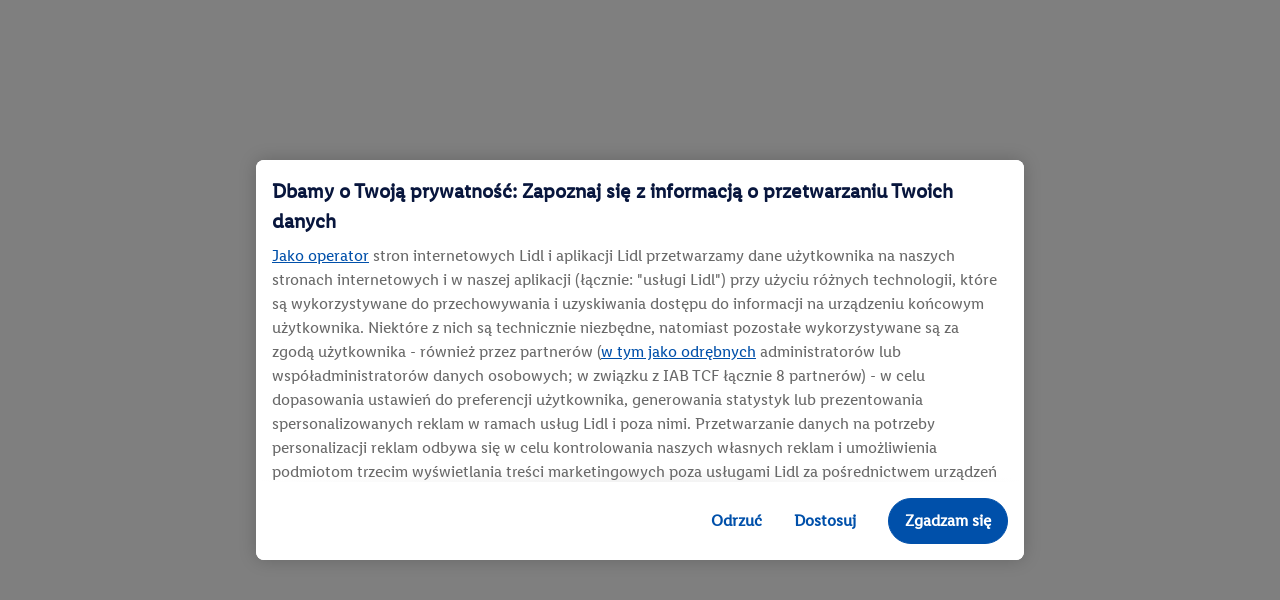

--- FILE ---
content_type: text/html; charset=utf-8
request_url: https://www.google.com/recaptcha/api2/anchor?ar=1&k=6LcP1XsbAAAAAFEPPob3l6yOwUp7jmbZIMRDu6O9&co=aHR0cHM6Ly9vYnNsdWdhLWtsaWVudGEubGlkbC5wbDo0NDM.&hl=en&v=PoyoqOPhxBO7pBk68S4YbpHZ&size=invisible&anchor-ms=20000&execute-ms=30000&cb=yn81gexqtmfo
body_size: 48578
content:
<!DOCTYPE HTML><html dir="ltr" lang="en"><head><meta http-equiv="Content-Type" content="text/html; charset=UTF-8">
<meta http-equiv="X-UA-Compatible" content="IE=edge">
<title>reCAPTCHA</title>
<style type="text/css">
/* cyrillic-ext */
@font-face {
  font-family: 'Roboto';
  font-style: normal;
  font-weight: 400;
  font-stretch: 100%;
  src: url(//fonts.gstatic.com/s/roboto/v48/KFO7CnqEu92Fr1ME7kSn66aGLdTylUAMa3GUBHMdazTgWw.woff2) format('woff2');
  unicode-range: U+0460-052F, U+1C80-1C8A, U+20B4, U+2DE0-2DFF, U+A640-A69F, U+FE2E-FE2F;
}
/* cyrillic */
@font-face {
  font-family: 'Roboto';
  font-style: normal;
  font-weight: 400;
  font-stretch: 100%;
  src: url(//fonts.gstatic.com/s/roboto/v48/KFO7CnqEu92Fr1ME7kSn66aGLdTylUAMa3iUBHMdazTgWw.woff2) format('woff2');
  unicode-range: U+0301, U+0400-045F, U+0490-0491, U+04B0-04B1, U+2116;
}
/* greek-ext */
@font-face {
  font-family: 'Roboto';
  font-style: normal;
  font-weight: 400;
  font-stretch: 100%;
  src: url(//fonts.gstatic.com/s/roboto/v48/KFO7CnqEu92Fr1ME7kSn66aGLdTylUAMa3CUBHMdazTgWw.woff2) format('woff2');
  unicode-range: U+1F00-1FFF;
}
/* greek */
@font-face {
  font-family: 'Roboto';
  font-style: normal;
  font-weight: 400;
  font-stretch: 100%;
  src: url(//fonts.gstatic.com/s/roboto/v48/KFO7CnqEu92Fr1ME7kSn66aGLdTylUAMa3-UBHMdazTgWw.woff2) format('woff2');
  unicode-range: U+0370-0377, U+037A-037F, U+0384-038A, U+038C, U+038E-03A1, U+03A3-03FF;
}
/* math */
@font-face {
  font-family: 'Roboto';
  font-style: normal;
  font-weight: 400;
  font-stretch: 100%;
  src: url(//fonts.gstatic.com/s/roboto/v48/KFO7CnqEu92Fr1ME7kSn66aGLdTylUAMawCUBHMdazTgWw.woff2) format('woff2');
  unicode-range: U+0302-0303, U+0305, U+0307-0308, U+0310, U+0312, U+0315, U+031A, U+0326-0327, U+032C, U+032F-0330, U+0332-0333, U+0338, U+033A, U+0346, U+034D, U+0391-03A1, U+03A3-03A9, U+03B1-03C9, U+03D1, U+03D5-03D6, U+03F0-03F1, U+03F4-03F5, U+2016-2017, U+2034-2038, U+203C, U+2040, U+2043, U+2047, U+2050, U+2057, U+205F, U+2070-2071, U+2074-208E, U+2090-209C, U+20D0-20DC, U+20E1, U+20E5-20EF, U+2100-2112, U+2114-2115, U+2117-2121, U+2123-214F, U+2190, U+2192, U+2194-21AE, U+21B0-21E5, U+21F1-21F2, U+21F4-2211, U+2213-2214, U+2216-22FF, U+2308-230B, U+2310, U+2319, U+231C-2321, U+2336-237A, U+237C, U+2395, U+239B-23B7, U+23D0, U+23DC-23E1, U+2474-2475, U+25AF, U+25B3, U+25B7, U+25BD, U+25C1, U+25CA, U+25CC, U+25FB, U+266D-266F, U+27C0-27FF, U+2900-2AFF, U+2B0E-2B11, U+2B30-2B4C, U+2BFE, U+3030, U+FF5B, U+FF5D, U+1D400-1D7FF, U+1EE00-1EEFF;
}
/* symbols */
@font-face {
  font-family: 'Roboto';
  font-style: normal;
  font-weight: 400;
  font-stretch: 100%;
  src: url(//fonts.gstatic.com/s/roboto/v48/KFO7CnqEu92Fr1ME7kSn66aGLdTylUAMaxKUBHMdazTgWw.woff2) format('woff2');
  unicode-range: U+0001-000C, U+000E-001F, U+007F-009F, U+20DD-20E0, U+20E2-20E4, U+2150-218F, U+2190, U+2192, U+2194-2199, U+21AF, U+21E6-21F0, U+21F3, U+2218-2219, U+2299, U+22C4-22C6, U+2300-243F, U+2440-244A, U+2460-24FF, U+25A0-27BF, U+2800-28FF, U+2921-2922, U+2981, U+29BF, U+29EB, U+2B00-2BFF, U+4DC0-4DFF, U+FFF9-FFFB, U+10140-1018E, U+10190-1019C, U+101A0, U+101D0-101FD, U+102E0-102FB, U+10E60-10E7E, U+1D2C0-1D2D3, U+1D2E0-1D37F, U+1F000-1F0FF, U+1F100-1F1AD, U+1F1E6-1F1FF, U+1F30D-1F30F, U+1F315, U+1F31C, U+1F31E, U+1F320-1F32C, U+1F336, U+1F378, U+1F37D, U+1F382, U+1F393-1F39F, U+1F3A7-1F3A8, U+1F3AC-1F3AF, U+1F3C2, U+1F3C4-1F3C6, U+1F3CA-1F3CE, U+1F3D4-1F3E0, U+1F3ED, U+1F3F1-1F3F3, U+1F3F5-1F3F7, U+1F408, U+1F415, U+1F41F, U+1F426, U+1F43F, U+1F441-1F442, U+1F444, U+1F446-1F449, U+1F44C-1F44E, U+1F453, U+1F46A, U+1F47D, U+1F4A3, U+1F4B0, U+1F4B3, U+1F4B9, U+1F4BB, U+1F4BF, U+1F4C8-1F4CB, U+1F4D6, U+1F4DA, U+1F4DF, U+1F4E3-1F4E6, U+1F4EA-1F4ED, U+1F4F7, U+1F4F9-1F4FB, U+1F4FD-1F4FE, U+1F503, U+1F507-1F50B, U+1F50D, U+1F512-1F513, U+1F53E-1F54A, U+1F54F-1F5FA, U+1F610, U+1F650-1F67F, U+1F687, U+1F68D, U+1F691, U+1F694, U+1F698, U+1F6AD, U+1F6B2, U+1F6B9-1F6BA, U+1F6BC, U+1F6C6-1F6CF, U+1F6D3-1F6D7, U+1F6E0-1F6EA, U+1F6F0-1F6F3, U+1F6F7-1F6FC, U+1F700-1F7FF, U+1F800-1F80B, U+1F810-1F847, U+1F850-1F859, U+1F860-1F887, U+1F890-1F8AD, U+1F8B0-1F8BB, U+1F8C0-1F8C1, U+1F900-1F90B, U+1F93B, U+1F946, U+1F984, U+1F996, U+1F9E9, U+1FA00-1FA6F, U+1FA70-1FA7C, U+1FA80-1FA89, U+1FA8F-1FAC6, U+1FACE-1FADC, U+1FADF-1FAE9, U+1FAF0-1FAF8, U+1FB00-1FBFF;
}
/* vietnamese */
@font-face {
  font-family: 'Roboto';
  font-style: normal;
  font-weight: 400;
  font-stretch: 100%;
  src: url(//fonts.gstatic.com/s/roboto/v48/KFO7CnqEu92Fr1ME7kSn66aGLdTylUAMa3OUBHMdazTgWw.woff2) format('woff2');
  unicode-range: U+0102-0103, U+0110-0111, U+0128-0129, U+0168-0169, U+01A0-01A1, U+01AF-01B0, U+0300-0301, U+0303-0304, U+0308-0309, U+0323, U+0329, U+1EA0-1EF9, U+20AB;
}
/* latin-ext */
@font-face {
  font-family: 'Roboto';
  font-style: normal;
  font-weight: 400;
  font-stretch: 100%;
  src: url(//fonts.gstatic.com/s/roboto/v48/KFO7CnqEu92Fr1ME7kSn66aGLdTylUAMa3KUBHMdazTgWw.woff2) format('woff2');
  unicode-range: U+0100-02BA, U+02BD-02C5, U+02C7-02CC, U+02CE-02D7, U+02DD-02FF, U+0304, U+0308, U+0329, U+1D00-1DBF, U+1E00-1E9F, U+1EF2-1EFF, U+2020, U+20A0-20AB, U+20AD-20C0, U+2113, U+2C60-2C7F, U+A720-A7FF;
}
/* latin */
@font-face {
  font-family: 'Roboto';
  font-style: normal;
  font-weight: 400;
  font-stretch: 100%;
  src: url(//fonts.gstatic.com/s/roboto/v48/KFO7CnqEu92Fr1ME7kSn66aGLdTylUAMa3yUBHMdazQ.woff2) format('woff2');
  unicode-range: U+0000-00FF, U+0131, U+0152-0153, U+02BB-02BC, U+02C6, U+02DA, U+02DC, U+0304, U+0308, U+0329, U+2000-206F, U+20AC, U+2122, U+2191, U+2193, U+2212, U+2215, U+FEFF, U+FFFD;
}
/* cyrillic-ext */
@font-face {
  font-family: 'Roboto';
  font-style: normal;
  font-weight: 500;
  font-stretch: 100%;
  src: url(//fonts.gstatic.com/s/roboto/v48/KFO7CnqEu92Fr1ME7kSn66aGLdTylUAMa3GUBHMdazTgWw.woff2) format('woff2');
  unicode-range: U+0460-052F, U+1C80-1C8A, U+20B4, U+2DE0-2DFF, U+A640-A69F, U+FE2E-FE2F;
}
/* cyrillic */
@font-face {
  font-family: 'Roboto';
  font-style: normal;
  font-weight: 500;
  font-stretch: 100%;
  src: url(//fonts.gstatic.com/s/roboto/v48/KFO7CnqEu92Fr1ME7kSn66aGLdTylUAMa3iUBHMdazTgWw.woff2) format('woff2');
  unicode-range: U+0301, U+0400-045F, U+0490-0491, U+04B0-04B1, U+2116;
}
/* greek-ext */
@font-face {
  font-family: 'Roboto';
  font-style: normal;
  font-weight: 500;
  font-stretch: 100%;
  src: url(//fonts.gstatic.com/s/roboto/v48/KFO7CnqEu92Fr1ME7kSn66aGLdTylUAMa3CUBHMdazTgWw.woff2) format('woff2');
  unicode-range: U+1F00-1FFF;
}
/* greek */
@font-face {
  font-family: 'Roboto';
  font-style: normal;
  font-weight: 500;
  font-stretch: 100%;
  src: url(//fonts.gstatic.com/s/roboto/v48/KFO7CnqEu92Fr1ME7kSn66aGLdTylUAMa3-UBHMdazTgWw.woff2) format('woff2');
  unicode-range: U+0370-0377, U+037A-037F, U+0384-038A, U+038C, U+038E-03A1, U+03A3-03FF;
}
/* math */
@font-face {
  font-family: 'Roboto';
  font-style: normal;
  font-weight: 500;
  font-stretch: 100%;
  src: url(//fonts.gstatic.com/s/roboto/v48/KFO7CnqEu92Fr1ME7kSn66aGLdTylUAMawCUBHMdazTgWw.woff2) format('woff2');
  unicode-range: U+0302-0303, U+0305, U+0307-0308, U+0310, U+0312, U+0315, U+031A, U+0326-0327, U+032C, U+032F-0330, U+0332-0333, U+0338, U+033A, U+0346, U+034D, U+0391-03A1, U+03A3-03A9, U+03B1-03C9, U+03D1, U+03D5-03D6, U+03F0-03F1, U+03F4-03F5, U+2016-2017, U+2034-2038, U+203C, U+2040, U+2043, U+2047, U+2050, U+2057, U+205F, U+2070-2071, U+2074-208E, U+2090-209C, U+20D0-20DC, U+20E1, U+20E5-20EF, U+2100-2112, U+2114-2115, U+2117-2121, U+2123-214F, U+2190, U+2192, U+2194-21AE, U+21B0-21E5, U+21F1-21F2, U+21F4-2211, U+2213-2214, U+2216-22FF, U+2308-230B, U+2310, U+2319, U+231C-2321, U+2336-237A, U+237C, U+2395, U+239B-23B7, U+23D0, U+23DC-23E1, U+2474-2475, U+25AF, U+25B3, U+25B7, U+25BD, U+25C1, U+25CA, U+25CC, U+25FB, U+266D-266F, U+27C0-27FF, U+2900-2AFF, U+2B0E-2B11, U+2B30-2B4C, U+2BFE, U+3030, U+FF5B, U+FF5D, U+1D400-1D7FF, U+1EE00-1EEFF;
}
/* symbols */
@font-face {
  font-family: 'Roboto';
  font-style: normal;
  font-weight: 500;
  font-stretch: 100%;
  src: url(//fonts.gstatic.com/s/roboto/v48/KFO7CnqEu92Fr1ME7kSn66aGLdTylUAMaxKUBHMdazTgWw.woff2) format('woff2');
  unicode-range: U+0001-000C, U+000E-001F, U+007F-009F, U+20DD-20E0, U+20E2-20E4, U+2150-218F, U+2190, U+2192, U+2194-2199, U+21AF, U+21E6-21F0, U+21F3, U+2218-2219, U+2299, U+22C4-22C6, U+2300-243F, U+2440-244A, U+2460-24FF, U+25A0-27BF, U+2800-28FF, U+2921-2922, U+2981, U+29BF, U+29EB, U+2B00-2BFF, U+4DC0-4DFF, U+FFF9-FFFB, U+10140-1018E, U+10190-1019C, U+101A0, U+101D0-101FD, U+102E0-102FB, U+10E60-10E7E, U+1D2C0-1D2D3, U+1D2E0-1D37F, U+1F000-1F0FF, U+1F100-1F1AD, U+1F1E6-1F1FF, U+1F30D-1F30F, U+1F315, U+1F31C, U+1F31E, U+1F320-1F32C, U+1F336, U+1F378, U+1F37D, U+1F382, U+1F393-1F39F, U+1F3A7-1F3A8, U+1F3AC-1F3AF, U+1F3C2, U+1F3C4-1F3C6, U+1F3CA-1F3CE, U+1F3D4-1F3E0, U+1F3ED, U+1F3F1-1F3F3, U+1F3F5-1F3F7, U+1F408, U+1F415, U+1F41F, U+1F426, U+1F43F, U+1F441-1F442, U+1F444, U+1F446-1F449, U+1F44C-1F44E, U+1F453, U+1F46A, U+1F47D, U+1F4A3, U+1F4B0, U+1F4B3, U+1F4B9, U+1F4BB, U+1F4BF, U+1F4C8-1F4CB, U+1F4D6, U+1F4DA, U+1F4DF, U+1F4E3-1F4E6, U+1F4EA-1F4ED, U+1F4F7, U+1F4F9-1F4FB, U+1F4FD-1F4FE, U+1F503, U+1F507-1F50B, U+1F50D, U+1F512-1F513, U+1F53E-1F54A, U+1F54F-1F5FA, U+1F610, U+1F650-1F67F, U+1F687, U+1F68D, U+1F691, U+1F694, U+1F698, U+1F6AD, U+1F6B2, U+1F6B9-1F6BA, U+1F6BC, U+1F6C6-1F6CF, U+1F6D3-1F6D7, U+1F6E0-1F6EA, U+1F6F0-1F6F3, U+1F6F7-1F6FC, U+1F700-1F7FF, U+1F800-1F80B, U+1F810-1F847, U+1F850-1F859, U+1F860-1F887, U+1F890-1F8AD, U+1F8B0-1F8BB, U+1F8C0-1F8C1, U+1F900-1F90B, U+1F93B, U+1F946, U+1F984, U+1F996, U+1F9E9, U+1FA00-1FA6F, U+1FA70-1FA7C, U+1FA80-1FA89, U+1FA8F-1FAC6, U+1FACE-1FADC, U+1FADF-1FAE9, U+1FAF0-1FAF8, U+1FB00-1FBFF;
}
/* vietnamese */
@font-face {
  font-family: 'Roboto';
  font-style: normal;
  font-weight: 500;
  font-stretch: 100%;
  src: url(//fonts.gstatic.com/s/roboto/v48/KFO7CnqEu92Fr1ME7kSn66aGLdTylUAMa3OUBHMdazTgWw.woff2) format('woff2');
  unicode-range: U+0102-0103, U+0110-0111, U+0128-0129, U+0168-0169, U+01A0-01A1, U+01AF-01B0, U+0300-0301, U+0303-0304, U+0308-0309, U+0323, U+0329, U+1EA0-1EF9, U+20AB;
}
/* latin-ext */
@font-face {
  font-family: 'Roboto';
  font-style: normal;
  font-weight: 500;
  font-stretch: 100%;
  src: url(//fonts.gstatic.com/s/roboto/v48/KFO7CnqEu92Fr1ME7kSn66aGLdTylUAMa3KUBHMdazTgWw.woff2) format('woff2');
  unicode-range: U+0100-02BA, U+02BD-02C5, U+02C7-02CC, U+02CE-02D7, U+02DD-02FF, U+0304, U+0308, U+0329, U+1D00-1DBF, U+1E00-1E9F, U+1EF2-1EFF, U+2020, U+20A0-20AB, U+20AD-20C0, U+2113, U+2C60-2C7F, U+A720-A7FF;
}
/* latin */
@font-face {
  font-family: 'Roboto';
  font-style: normal;
  font-weight: 500;
  font-stretch: 100%;
  src: url(//fonts.gstatic.com/s/roboto/v48/KFO7CnqEu92Fr1ME7kSn66aGLdTylUAMa3yUBHMdazQ.woff2) format('woff2');
  unicode-range: U+0000-00FF, U+0131, U+0152-0153, U+02BB-02BC, U+02C6, U+02DA, U+02DC, U+0304, U+0308, U+0329, U+2000-206F, U+20AC, U+2122, U+2191, U+2193, U+2212, U+2215, U+FEFF, U+FFFD;
}
/* cyrillic-ext */
@font-face {
  font-family: 'Roboto';
  font-style: normal;
  font-weight: 900;
  font-stretch: 100%;
  src: url(//fonts.gstatic.com/s/roboto/v48/KFO7CnqEu92Fr1ME7kSn66aGLdTylUAMa3GUBHMdazTgWw.woff2) format('woff2');
  unicode-range: U+0460-052F, U+1C80-1C8A, U+20B4, U+2DE0-2DFF, U+A640-A69F, U+FE2E-FE2F;
}
/* cyrillic */
@font-face {
  font-family: 'Roboto';
  font-style: normal;
  font-weight: 900;
  font-stretch: 100%;
  src: url(//fonts.gstatic.com/s/roboto/v48/KFO7CnqEu92Fr1ME7kSn66aGLdTylUAMa3iUBHMdazTgWw.woff2) format('woff2');
  unicode-range: U+0301, U+0400-045F, U+0490-0491, U+04B0-04B1, U+2116;
}
/* greek-ext */
@font-face {
  font-family: 'Roboto';
  font-style: normal;
  font-weight: 900;
  font-stretch: 100%;
  src: url(//fonts.gstatic.com/s/roboto/v48/KFO7CnqEu92Fr1ME7kSn66aGLdTylUAMa3CUBHMdazTgWw.woff2) format('woff2');
  unicode-range: U+1F00-1FFF;
}
/* greek */
@font-face {
  font-family: 'Roboto';
  font-style: normal;
  font-weight: 900;
  font-stretch: 100%;
  src: url(//fonts.gstatic.com/s/roboto/v48/KFO7CnqEu92Fr1ME7kSn66aGLdTylUAMa3-UBHMdazTgWw.woff2) format('woff2');
  unicode-range: U+0370-0377, U+037A-037F, U+0384-038A, U+038C, U+038E-03A1, U+03A3-03FF;
}
/* math */
@font-face {
  font-family: 'Roboto';
  font-style: normal;
  font-weight: 900;
  font-stretch: 100%;
  src: url(//fonts.gstatic.com/s/roboto/v48/KFO7CnqEu92Fr1ME7kSn66aGLdTylUAMawCUBHMdazTgWw.woff2) format('woff2');
  unicode-range: U+0302-0303, U+0305, U+0307-0308, U+0310, U+0312, U+0315, U+031A, U+0326-0327, U+032C, U+032F-0330, U+0332-0333, U+0338, U+033A, U+0346, U+034D, U+0391-03A1, U+03A3-03A9, U+03B1-03C9, U+03D1, U+03D5-03D6, U+03F0-03F1, U+03F4-03F5, U+2016-2017, U+2034-2038, U+203C, U+2040, U+2043, U+2047, U+2050, U+2057, U+205F, U+2070-2071, U+2074-208E, U+2090-209C, U+20D0-20DC, U+20E1, U+20E5-20EF, U+2100-2112, U+2114-2115, U+2117-2121, U+2123-214F, U+2190, U+2192, U+2194-21AE, U+21B0-21E5, U+21F1-21F2, U+21F4-2211, U+2213-2214, U+2216-22FF, U+2308-230B, U+2310, U+2319, U+231C-2321, U+2336-237A, U+237C, U+2395, U+239B-23B7, U+23D0, U+23DC-23E1, U+2474-2475, U+25AF, U+25B3, U+25B7, U+25BD, U+25C1, U+25CA, U+25CC, U+25FB, U+266D-266F, U+27C0-27FF, U+2900-2AFF, U+2B0E-2B11, U+2B30-2B4C, U+2BFE, U+3030, U+FF5B, U+FF5D, U+1D400-1D7FF, U+1EE00-1EEFF;
}
/* symbols */
@font-face {
  font-family: 'Roboto';
  font-style: normal;
  font-weight: 900;
  font-stretch: 100%;
  src: url(//fonts.gstatic.com/s/roboto/v48/KFO7CnqEu92Fr1ME7kSn66aGLdTylUAMaxKUBHMdazTgWw.woff2) format('woff2');
  unicode-range: U+0001-000C, U+000E-001F, U+007F-009F, U+20DD-20E0, U+20E2-20E4, U+2150-218F, U+2190, U+2192, U+2194-2199, U+21AF, U+21E6-21F0, U+21F3, U+2218-2219, U+2299, U+22C4-22C6, U+2300-243F, U+2440-244A, U+2460-24FF, U+25A0-27BF, U+2800-28FF, U+2921-2922, U+2981, U+29BF, U+29EB, U+2B00-2BFF, U+4DC0-4DFF, U+FFF9-FFFB, U+10140-1018E, U+10190-1019C, U+101A0, U+101D0-101FD, U+102E0-102FB, U+10E60-10E7E, U+1D2C0-1D2D3, U+1D2E0-1D37F, U+1F000-1F0FF, U+1F100-1F1AD, U+1F1E6-1F1FF, U+1F30D-1F30F, U+1F315, U+1F31C, U+1F31E, U+1F320-1F32C, U+1F336, U+1F378, U+1F37D, U+1F382, U+1F393-1F39F, U+1F3A7-1F3A8, U+1F3AC-1F3AF, U+1F3C2, U+1F3C4-1F3C6, U+1F3CA-1F3CE, U+1F3D4-1F3E0, U+1F3ED, U+1F3F1-1F3F3, U+1F3F5-1F3F7, U+1F408, U+1F415, U+1F41F, U+1F426, U+1F43F, U+1F441-1F442, U+1F444, U+1F446-1F449, U+1F44C-1F44E, U+1F453, U+1F46A, U+1F47D, U+1F4A3, U+1F4B0, U+1F4B3, U+1F4B9, U+1F4BB, U+1F4BF, U+1F4C8-1F4CB, U+1F4D6, U+1F4DA, U+1F4DF, U+1F4E3-1F4E6, U+1F4EA-1F4ED, U+1F4F7, U+1F4F9-1F4FB, U+1F4FD-1F4FE, U+1F503, U+1F507-1F50B, U+1F50D, U+1F512-1F513, U+1F53E-1F54A, U+1F54F-1F5FA, U+1F610, U+1F650-1F67F, U+1F687, U+1F68D, U+1F691, U+1F694, U+1F698, U+1F6AD, U+1F6B2, U+1F6B9-1F6BA, U+1F6BC, U+1F6C6-1F6CF, U+1F6D3-1F6D7, U+1F6E0-1F6EA, U+1F6F0-1F6F3, U+1F6F7-1F6FC, U+1F700-1F7FF, U+1F800-1F80B, U+1F810-1F847, U+1F850-1F859, U+1F860-1F887, U+1F890-1F8AD, U+1F8B0-1F8BB, U+1F8C0-1F8C1, U+1F900-1F90B, U+1F93B, U+1F946, U+1F984, U+1F996, U+1F9E9, U+1FA00-1FA6F, U+1FA70-1FA7C, U+1FA80-1FA89, U+1FA8F-1FAC6, U+1FACE-1FADC, U+1FADF-1FAE9, U+1FAF0-1FAF8, U+1FB00-1FBFF;
}
/* vietnamese */
@font-face {
  font-family: 'Roboto';
  font-style: normal;
  font-weight: 900;
  font-stretch: 100%;
  src: url(//fonts.gstatic.com/s/roboto/v48/KFO7CnqEu92Fr1ME7kSn66aGLdTylUAMa3OUBHMdazTgWw.woff2) format('woff2');
  unicode-range: U+0102-0103, U+0110-0111, U+0128-0129, U+0168-0169, U+01A0-01A1, U+01AF-01B0, U+0300-0301, U+0303-0304, U+0308-0309, U+0323, U+0329, U+1EA0-1EF9, U+20AB;
}
/* latin-ext */
@font-face {
  font-family: 'Roboto';
  font-style: normal;
  font-weight: 900;
  font-stretch: 100%;
  src: url(//fonts.gstatic.com/s/roboto/v48/KFO7CnqEu92Fr1ME7kSn66aGLdTylUAMa3KUBHMdazTgWw.woff2) format('woff2');
  unicode-range: U+0100-02BA, U+02BD-02C5, U+02C7-02CC, U+02CE-02D7, U+02DD-02FF, U+0304, U+0308, U+0329, U+1D00-1DBF, U+1E00-1E9F, U+1EF2-1EFF, U+2020, U+20A0-20AB, U+20AD-20C0, U+2113, U+2C60-2C7F, U+A720-A7FF;
}
/* latin */
@font-face {
  font-family: 'Roboto';
  font-style: normal;
  font-weight: 900;
  font-stretch: 100%;
  src: url(//fonts.gstatic.com/s/roboto/v48/KFO7CnqEu92Fr1ME7kSn66aGLdTylUAMa3yUBHMdazQ.woff2) format('woff2');
  unicode-range: U+0000-00FF, U+0131, U+0152-0153, U+02BB-02BC, U+02C6, U+02DA, U+02DC, U+0304, U+0308, U+0329, U+2000-206F, U+20AC, U+2122, U+2191, U+2193, U+2212, U+2215, U+FEFF, U+FFFD;
}

</style>
<link rel="stylesheet" type="text/css" href="https://www.gstatic.com/recaptcha/releases/PoyoqOPhxBO7pBk68S4YbpHZ/styles__ltr.css">
<script nonce="cz_drQNzWAgqdOKmMRFpCQ" type="text/javascript">window['__recaptcha_api'] = 'https://www.google.com/recaptcha/api2/';</script>
<script type="text/javascript" src="https://www.gstatic.com/recaptcha/releases/PoyoqOPhxBO7pBk68S4YbpHZ/recaptcha__en.js" nonce="cz_drQNzWAgqdOKmMRFpCQ">
      
    </script></head>
<body><div id="rc-anchor-alert" class="rc-anchor-alert"></div>
<input type="hidden" id="recaptcha-token" value="[base64]">
<script type="text/javascript" nonce="cz_drQNzWAgqdOKmMRFpCQ">
      recaptcha.anchor.Main.init("[\x22ainput\x22,[\x22bgdata\x22,\x22\x22,\[base64]/[base64]/[base64]/[base64]/[base64]/[base64]/KGcoTywyNTMsTy5PKSxVRyhPLEMpKTpnKE8sMjUzLEMpLE8pKSxsKSksTykpfSxieT1mdW5jdGlvbihDLE8sdSxsKXtmb3IobD0odT1SKEMpLDApO08+MDtPLS0pbD1sPDw4fFooQyk7ZyhDLHUsbCl9LFVHPWZ1bmN0aW9uKEMsTyl7Qy5pLmxlbmd0aD4xMDQ/[base64]/[base64]/[base64]/[base64]/[base64]/[base64]/[base64]\\u003d\x22,\[base64]\x22,\x22IGTCvsKzwp0Gwq8MIcKvwpXCix8Uw7DDpMO6BDrCpyUHw5dCw5LDvsOFw5YOwoTCjlAAw4Ukw4kqbGzChsOYMcOyNMOND8Kbc8K9Gn1wSTpCQ3/[base64]/YMOkYMKSGSrDm8OAwrDCrVhbM8KFSFIbwq3DmsK/EsKLZsKKwqFgwrLCuiY0wrc3fm/[base64]/[base64]/[base64]/w5Nsw6p0wrBIFcKdLGDDpMOWwr3DvsOpFMK6wqDDh2kmK8ONW0rDiyRLWMKBCcOJw5tjdG5LwrkcwqzCqsOOEFXDicKaG8OSJMKew5/CqxRdYcKwwpw1GFnCuzrCnSnCrMOBw59iPVbCjsKWwoTCoTdnRMOww4/DisKzTGXDoMOOwrAgAUl0w7Q9w6HDq8O7H8Ouw7bCu8KHw5MCw4Iaw6VRw4bCnMKQUMOSWmzCo8KabHIPGFzChwJIQynCsMK8FcO6wqkHwop6w4lFw7vCncKlwpZMw4nCisKPw75Dw6nDlsOwwosTCsKRD8OgSsKNGkRdIyHCo8OwA8K0w7XDkMK3w7HCqTA/wqXCmU09EnvClFnDlErCisOHCyHCvsKVITkpw4/CpsKawq9HasKmw5cCw6YEwogYGTxcPMK1wq14wp7CslrDk8KiNTjCkhvDq8KxwrVnREpKHwrCp8ODM8KPQsKWU8O7woQrwo3DmsOYGsO4wqZqOcO7I1jDphdcwqjCmMO/w5w1w7PCssO6wroBeMKjdMKeC8KJSMOuA3LDuwNDwqNFwqXDjiYlwo7CssKrwo7Dqw0pcMObw50+amgsw7FDw4lKYcKtOMKVw5vDmkMzXMKwF33DjDAJw616aynCusKyw68yw7TCn8K5BAQ5wrBRKkZpwqIBY8OmwoE0csO6w5XDsnN7wpXDt8Klw6Q/dw9kN8OBCyZkwp4zDcKEw4vCmMKxw44awqHDmGFpw5F+wqFPcTYMIcK2KhrDuH3DmMO5woY/w7Upw6hDXnhgFMKVBATCosKFVMKqF0NoHmjDlEMFwp/CkH4AI8KHw5M4wqZnw5xvwoZ6fBtkD8KqWcK6w5V+wrwjw6fDqsK/[base64]/eMKFw4LDtsKmw57CvCwRwqJoYCsNf1gnw6hPwr1sw79zPsKGMcOow47Dsm5/[base64]/CuMK2w7TCqmZ/[base64]/RMKNNMKOU8OoGGAbNsKQwrMBFHvCqsKHYsOqw5cnwpAScGxcw4FZw4nDqMKwbsKAwoUWw7/DtsKawo7DkEAdVsKowq/DuFHDh8KZw5oQwpovwrnCksOMw5DCtjd9w4t7wrB7w7/CiiHDsX0VRlpXOcKOwqUVb8K/w63DjknCtsODw75reMO7BnvCtsO1GGMaEwlow7knwqhpYh/DusOwUBDCqcKAFHAewr9VDsOmw6rCgArCrXXCsXbDnsODworDvsOjUsKBE2jDtXFdw41WZMO7w7orw4clM8OoOzHDmMKXO8Knw77DgcKgRx5GJMK/wozDojNxwpXCq3zCmsO+HsOMEUnDojPDvWbCjMONMlvDllduw5JAAER0AMOWw7h4IcO6w73Drk/Coy7DlsKzw7DDmBNRw5fDox5bJ8OZwpTDig/[base64]/[base64]/[base64]/DmTTCvRbDtcOrBsK1BVPCsMOqT0pJODJaKyXCvz43TT0ITMKOwo7CvMKSSMOsP8OrNMOQJC0VUyxiw6zDiMKzDV5Pwo/DpFfDusK9w7/DunzDo0klw6wawpEpM8K+wqjDr3Yqwq/DlWTCmMKidsOgw6l/[base64]/CjRDDsxLDl3zClyJzRRHCgsK/JcOdwo3Cg8OgQiAaw7TDl8O1wrcJeD0/[base64]/TcOlY8KRRsObcsKswogzQsOeUydGw4bDqig9w6Fmw6fDlDjDqsOAAMOkMgHCt8KJw5LDpSFgwpoBJyY7w4QyXMKeHMKdw75ScBBlwrVFOBvCi2ZKVMOydz4xWMK/w6HCtkBIP8KGTMKXEcOBMCnCtF7Du8Obw5/DmsKKwoXDlcOHZcK5wrMNdsKvwqwLwpXCiXgtwqtow7HDuw3Dojw3L8OLDsOpSidxwqgLZ8KDCcOWdgdXPlHDrQ/DqmjChVXDk8OIcsOwwr3DhQ9gwq89QcKULQ7CoMOSw7hZa3NNw4Mcw6BsNcOywq00MGjCh2EOw5pKwrUcSCUdw6DDkcOQcyvCuy3DoMKHJMKnTsKoYy0hX8O4w4fCmcKtw4hwe8OawqpJJixATB/[base64]/w5tkwqg1w7XCkwnClEIsRcKTDQkrOsOVFcOQVgfClDEUJmJbPBwYCcKowptLw7QbwpPDvsKvPsK5CMO4w5/CoMOPVhfDlcKrw4LClzAowq41w6fCj8KFb8KdSsO7bBNewpAzTcK8JiwSw63DsA3CqQZnwq1rOBXDvMKiEFNPAhvDncOqwr8LAcKLw43CoMOww4PDkTcZQH/CsMKcwqPDk3wFwoPCpMOHwpAww6HDkMKVwqPCp8KQRm07wrTClk/CpHU/wqXCosK0wokuDMKaw4lXEMKhwqMEK8KbwpXCg8KXW8OEMcKFw4/CoWTDr8Kew7wpQcO7M8KpYMOowq/CuMOrO8OHQS/[base64]/CjsK7IsOWw5PDk8KzL8Kaw6I1cMOZd8KcFcOoF2AYwq54wpdKw5RRwpPDgFwRwpQLXD3CtAkEw53DkcOoFl8ZR0UqamfCl8Kkw6/[base64]/CqsKbfRk/w4Y5w78OMcOrw7QCHcK5w7Rxa8K+wpBGfMOlwoMkHcO2CcOXJsKoFMOUb8K2PzbCmcKXw69Swo/Dgz3ClkbCksKJwqcsUFcBLmHCncOuwpzDtDzCj8KfRMKzHSYoecOZwoZkL8OpwrY/QsOzwp1KXcOaKMOWw74JP8K9AcO1wqHCoVBow7AkcH/DpWPCisKNwq3DrnMFDhzDoMOmwowNwpTClsOwwrLDpSTCuU5vR1wuK8OowpxZXsKdw7XChsKORcKLM8Kuw7EBwqvDjgLCicKfVmozKD7DssOpK8OHwqjDscKicA3CuhvDsRlqw6DClcKow74/[base64]/DhAjDrzfDqU/Dp8KQw6sewr5nw7TDp0bDnTQ9wq10cQTDoMKdBTLDhsO0LBPCucOnasK+cgLDkMKlw7/CmVwmLcO4w6jCkAEzw7tBwo3DpjQQw5ocST12XcO7wr17w4Z+w5VqElV/wr8xwpZgdmYUD8Otw7LCimB7wppGdQtPam3DscOww552YcO1EcOZF8OSJMK6w7XCqTccw5bCnMK2DcKTw7ARCcO3XxZ4EUoMwoZ7wr59PsO+OAfDkAMSdMOEwrHDj8KUw5stDyLDs8K1UWpvI8KnwrDCksKJwpnDhsO4w5DCosOZwr/CpEEwMcK5wo9pQiIWw4fDnSbDuMO/w73Co8OmVsOmwonCnsKcwoPCmydewqM6LMOhw7J0w7FYw5DCrMKiDGHDkgnCrQxrw4ErPMOPwpvDpMKtfMOrwo/Ci8Kfw7dqSg/DjcKbwrfCjMKOelfDmQB4woDDpHASw43ChSzCiEFgI0MiVsKNJ3NOB0TDu1vDrMOww7XCqcOwM2PCrQvChis0djrCrMKKwqp5w7Ncw61Ew7FpMwPCrCfDgcKARsOSIMKQWj4jwp/Cp0gQw4nCqiTDvcOYR8K4Ph7DlcOdw63DssKAw75Sw63ClMOiw6LCky04w6tTGXLCkMKMw6TCqMODUBUoJ309wrQpPcKKwo1fOMOjwp/Dh8OHwpfCmcKDw5pXw7DDlsOiw4p8wrV4wqTCjxEqfcKiYlNAw6LDrsOEwp5pw4dGw4DDmWMrHMO6S8O5Nx99UFd/DEsTZT3CsSHDtTvCi8KpwrFywofDsMOmA2oZSHhGwotfecOow7fDq8O+wqNOfcKVw749dsOQwqMTesOmYXHChMKrUx/[base64]/[base64]/[base64]/Cv8KPwrk6CcKWwp4dwozDlMOWOcK+GMO+w5EWIgPCpcO1w5p5IxXDil3Crzw1w4vCrUkqw5XCk8O0aMKiND0DwqrDhcKqGWXDisKMA1nDqmXDrwLDqAwOfsKKHsKDasOIw5VBw5E+w6HDmsKvw77Doi/[base64]/AcO7wrTDhcKtw5Ixw5jCh8ORw60eJ8KvwpBUw5LCryEqFyE6w4vDjzwJwqDCjsKfAMKZwpZIIMOidsOGwrQnwrrCvMOEwoLDkTjDqTTDqzbDtl/[base64]/CoMKXdsK+wpDCm8OCEsKMDyPCt1hnw4VqCCzChS8OesKPwrvDu1nDsmxnM8ORAkTCpCnCmcOzbMO+wq/DuGIqGMOZFcKmwrpQwpLDn2/[base64]/Wk95wq0fwqzCkDvCuk4/wrEjGcOpbMOSwrF3UMOCSW82wpXCuMKSK8Ozw7rDpj5qFcKEwrHCt8OafHXDncO4e8KDw63DmsKAe8OcesO5w5nDmXs7w6QmwpvDmH1vbMKXagJKw7LDqSvCv8OGJsOdHMOhwozChcO7ccO0wpXDpMOUw5JLUkpWwovCnMKbwrdScMKCKsK/wpcdJ8KGwqNOw7TCocO1R8Odw5LDhMOmFWDDqCrDl8Krw6TCnMKFam1+GMOKdsOYwrcowqRuCGUQVTc2wpzDlUzCncKNJhPDr3/DgEwaZlDDlgtCIsKyY8KGHkLCkF3CosO7wpZdw61QITzCtsOuw7kVXyfCliLDhylxGMOQwobDgxQZwqPDm8KUO14Xw6DCssOjUnfCiUQww6toXcK3dMK6w6zDlkLDsMKiwr/CrsK8wrxXXcOAwpbDqRQSw4DDg8O1VwXCuT4WMCPClF7DmcOkw5dNKyTDqmzDr8OlwrgZwoLDjlLDgyclwrfCuCTCl8OuGEA6OkTChx/Du8OawqXCo8KfRlrCj1PDr8OISsOYw4fCsAJiw78SfMKqdQpuU8Kxw48Gwo3DjX1AQsOPAjJww6DDscKswqnDnsKGwr3CocKFw50mT8K8wqBVwprCisKLFG8Qw4XDiMK/wr/CvsO4Z8K0w7Q6BHtKw6IPwo9+IlB+w5pgL8KWwqUQKDrDoR1abnnCncKpw4zDnMO2w7x4bFjCkhfDqyXDuMOicinClgXDpMO5w5Flw7TCj8KSY8OBwokgHAgnwqzDkcKAJC5kIcKFIcO9OX/CrsO3wpxCMMOyBBYiw5PCp8OzEcOcw4bCuVzCoV8LQyA6dUvDlMKPwo/[base64]/CpsOAWRjCoGsxw7fClcKjw6vCi8O0HFPDlHvDkMOBwoccbgbCucOAw5/Cq8KiL8K9w7MaEn/CgXx5DhPDpMO/EQbDq0fDkhx/wopwWjHCk1Qxw4LDmQgvwpnDgMO7w5TCkk7DvsKQw4VmwqzDl8O2w7YHwpFHwpjDrD7CocOrBxAbeMKCPyc7OMKJwoTCisKKwonCpMKow6bCn8K9c0/DosOLwqXDkMOcGBQCw7Z4MAh/HcOvMMOCYcKNwrFUw6dPGxECw6PDg1Nbwq4Jw7bCqhAAw4jCr8ONwo/[base64]/Cr8KQNMKWwpvDu39gw77DoMOww78uXMKRQFLDqcKfa1Uow4jDixhuf8OmwqcFbsKIw7B6woc3w7MNw6wsUcKjw7nCqMOOwq7DgMKHKkHDokjDmUrCkzt0wq3CvnAPT8Kxw7ZmS8KfG3gHARt1DcOgwqrDo8Kkwr7Cl8KlWsKfNzwmF8Ksf3IPwr/DkMOQwpPCusOSwq8cw55kcMOEwrrDkRvDgDkPw7Ffw7ZOwqXCilYID2xJwqtbwqrChcOGcgwIesOlw48ULGx/wo1nw5kQJXwUwqLDtXrDh0k8ScKlLzXChcO7cH50MFvDi8OHwrnCjyRbUMOCw5zCgSB4J3zDiTHDo1oLwpBrLMKwwpPCq8K+BywYw5PDsATChhAnwpkfw6fDqTsIT0QswrDCsMOrMsKSBGTCiw/DrsKOwqTDmlgVR8KSY1HDnCTCssKuwpZOSGzCqMKZTUc2DQvChMOGw5k3wpHDuMOZw63DrsOTwr/[base64]/CtcOIw4IpY8KaMxQ2QcK+w4jCmCnDmsKfBsOUwrXDlsKPwpgFWxTCt2bDnS1Ew4NmwrPDgMO9w6TCu8KpwonDuQZoHcOud1AibUTDu1o5wpXDpAvCqU3CncOcwottw5tYA8KZYMOnGMKiw6xCTRDDk8KZw5B5XMOyeyfCqMKswrjDhMOAbzzCgAwOUsKtw4bCo33Cqi/[base64]/TDrDmFcDw4DDncOwwqDCm8Ktw43DnsKEw6IewrjDlzkawogZDjNpRMKXw4vDnX3CjQXCrwxEw67CjsOyUUXCrj0/VFPCqmXCt0gMwqFCw5nDj8Klw4XDrk/DuMKxw7zCuMOWw7tOO8OeWsOnNhtTNFoqGsK8w5dcwphkwpgmw74pw7NFw6M3wrfDusOBAwhqwqV8Rj/DucKGRcKhw7TCscKMMMOlDj7DgBTCpMKBbSjCtMK7wr/[base64]/w6rDmMOsw44+EW/DtGZnwqjDoDzDhHxTwqDChcKMEjvCnn3CosODdV3DtkzDrsOpEsO7GMKow73DncK2wq0bw4/CqcOrUizCmQTCo1bDjn08w6DDihAyT3MCCMOOf8Oow4TDvMKcOcOxwp8BdcOvwr7DnMKrw7/DncK5wrvDsxTCqi/CnGpKP1TDnBXCmi/CnMOhM8KIUEwtDUjCn8KSGWzDscKkw5XCg8OjHxY3wr7DlyzDjcK+wrRNw5gzFMK/JMK7KsKaHyfDgU/CnsKvGBlKw4FMwo9QwrPDpVMzQEgqHcO3w41IZSrCmMKdWsK+H8Kaw55ew7bDjwzChGDChzvCg8K7J8KkWm9pGyNkeMK1EsOwM8OWFUpOw6XChnDDrcOWc8KHwrXCq8OswrhITcKswp/[base64]/DgzbDjS7CkMKJTi4VcMK7w655CBbDvcKYw6fCi8KyU8O7wpgSQiQ6UQ7CvSXCgMOCMMKKV0zCsWhxXMK4wpFlw4Z9wqXDusODwpPCh8KQIcOhZRvDm8OgwpfCuXs5wq08WMKGwqVidMOZbGPCr07DoS5cM8OmcVLDgcOtwpHCnyjDrCzCqsKuXl9MwpXCmCTCil/CqyVTLcKJdcKqKVrDscKZwq3DuMKsIQzCmkgZBcOIJsOAwotnw6rCuMO8KsOswq7Co3DCjBHDjjIXWMKcCHAKw7nDhjJMbcKlwprDlHfCriQswrEpwoZiCRLCrmTDhhXDhT/DlF3DlmHCqsOowpUqw6hbw6vCg2JAwqhowrfCulnCi8K3w5bDvsONcMOuwq5zF0JowqjCjMKFw5kzw6LDr8KzQBbCvSzCsmzDm8OzS8OiwpU2w75Ew6Now6k/[base64]/FsKZZcOtw77Ch8OLGirCrcOYVMKkM8KZwr4bw6Vcwr7CkMOaw7VNwqLDjsKLwqkPwoTDqUXClh8Hwocawqddw7bDrhVcAcK3w53Dr8OQbn0hY8OUw59Xw5zCjXsBwrfDvsK0w6XCnMK1w53DuMOoLMK/[base64]/CrMKXw5oZwqkRw5TDgMK0PsKAcMONM0PCqjbDi8OcRhp7PU5Jwr56PGfDiMKqcMKzwqHDhQTCk8KjwrPDksKPwrTDmzvCn8OucnbDm8KfwobDncK4w6jDhcOIJy3CpkbCl8Oow7HCncO/[base64]/[base64]/CojJ0wo/Cj8Ogw45BHcKwwpfDpxscJsOiQzXCkiXDhlszwrnDh8KmMz8aw5/[base64]/CsWDCh0LCiBxje8O+HkRmGsOfwqjDh3Jmw4/CvDLCtsOUAsKUcgbDucKUwr/DpGHClTAYw77CrRIBEEFswrF2H8KuRcKDw63DgXvDmErClsKPdMKZDkByZQEuw4PDn8Kbw4rCjVpfWBLDtQY/VsOHcDxyfgbDum7Dogg3woUfwqAuYMKQwphlw4YFw65rSMOrDk0ZRyfCh37ClCUbXygWdzzDn8KnwooQw6TDjsOCw7dgwq/[base64]/DnGbChsObTsKjw77Ch8KHfMKRMsOEXCTDo8KfdXTCncKNGcOVdknCgsOWTcOYw7x7XsKFw7nCh1VbwoknJB9YwoLDiE3DtcOfw7fDpMOWFEVfw7/Dk8KBwrnCpHXCnAF/wrtvZcOdbsOqwqXCusKowp7ClnHClMO8XcKVB8KVw73DtThcSWooaMK2a8ObIcOwwr/Dn8OYw4cDwr1dw4fCtRkjw4vCjl3Dg0bCn0TDpkUkw6LDiMOWNMKcwqFNawI5wrXCksOlaX3Dg21twqdEw6xZEMK8eQgIbcKpKE/DtBk/wpIRwoPDgMOZRcKZHsOUwqtrw7nChMK7Z8OseMKYSMKBFmY4woDCj8KoLQnCnWLDpcKbe3wEMhYWAifCrMOWOMOJw7dFC8K1w6JBHXDClnnCtlTDhVTDrsO0fCHCocO3E8K3wrwvf8KhfU7CkMKEaxJiQMO/IC5QwpdgQMKVIiDDjMKtwrvCgStrVsKJBxQ8wpA0w7HChMOrUMKmXsO2w61awojCkcK6w6TDuU8UAcOqwoRHwr7DsgA1w4LDm2DCjcKEwoNlwrTDlwfDnApgw4EoY8Kuw7DCqmDDk8KmwoTDqMOYw6owMsOOwpNjNMKxS8OtZsOOwrnDkwJKw6hKTB02L0hpTT/[base64]/RGFCw5XDucOLw4gYwrA7w5BAwqbDiDUdQFDCi0Mcb8KLOcKuwrHDuCbCsDXCpXkEXsKyw7xxIxXCr8O3wqLCrynCkcOVw6nDl35yAwXCghzDgcKMwq50w43Cj2JuwrPDvRUpw5/Cm00+LMK/dMKlLsK6wrN/[base64]/DlVfDsGIFTsO6w6l5wrMgw7APPcOIWzHChcKFw55BaMKTSMK0ckvDlcKSBR8Ew4BkwovCicKRWnLDicOHW8OOO8KMS8OMecK0HsOAworCtytbwp58ZcOGJcKxw6d9w7JTfsKhcsKuZMOUH8KAw6M/MGXCrAbDlMOcwqfDjMOBYsKkw6fDicKow6U9B8KUIsOtw4N6wqZtw6JbwrRywq/[base64]/DlcKCN8O0w4LCjEVnw7UaWjUTw48AfMKFcRZSw7s1wo3Clk8/w7vCi8KoByssezbDkSfCvcOMw5PCm8KTwqAWJnZRw5XDpy7CgcKMe3pPwpvChMKZw5YzFgs8w4zDh2TCg8Kww4MzXcOoH8KuwpbCsinDssOfw5p7wpthXMO4w4ozEMKfwp/[base64]/[base64]/wqFTwpDCszfCgsKRw6NqQMO5Jn5Kw4DDncO9KMKWfgddcsOow4taTsKwXMKlw4sSJR4UY8OnMsKTwpFgDsKuR8Oiw41Yw4DCgiLDtsOHwozCnELDt8OzJRzCusKgOMK7AsK9w7LDoABuCMKtwofCn8KjOcOow6Upw5zClRoIw4YZV8KQwqHCvsOURMO3amrDgmE/[base64]/CpcOSwpJ6w6gwRsO1wpbDpjrDq8KkbQ8NwpUewr3CoSrDsSTCoQEqwpVxFAvCiMOiwrzDqsKwT8OfwpbCtgLDvGJpJyrDuAo3UUNtw4LCrsObKsKiw4cDw6rDnmrCiMOZWGbCs8OLw4rCvkIxw4ptwpXCp3HDoMOtwrU/wo4HJDnDrg/Cu8KZwro+w7/ClMKLwofDlsKeGDllwpDDigYyFGXCv8OqMMKiPcKhw6VvfcK5AsK5wr4Nc34vHSdcwp/Dt1nCkSADScOdMXDDrcKmeUvCiMKaLcO1wolTH0PCojoubybDrkVGwrJIwrPDj28sw4oQAsKTf1M+NcOIw4QDwpxcUTdsIsOsw40be8KscMKtIsOzIgHCtsO/wqtcw57DicOTw4HDkcOZDg7DocK3NMOUPcKbH1/DiyHDlMOAw7zCqMO5w6tnwqXCvsOzw5rCu8KxQHQ1D8KLwpBUw5LDm3x/J0LDvVARRcOgw4XDk8O1w5IvB8KZOcODMsK1w6fCvFoQL8OGw4DDrVjDm8OocSYpwqvDkhcuLcOdfFnCt8Kuw4Y4w5JMwr/DgDJ8w67DpMOxwqTDsnEywqfDj8OCNltCwpjCjsKpUMKfwpdmfFNxw4wtwr3CilUvwqHCvwAGUT3Dsx7CpyTDjsKKGsO6wpY2dHjCkBPDqzLCox/DpXhmwo9SwoZlw4LCiWTDtgTCqMOcS3TCimvDm8KdDcK7CCd6FVzDhVd0wqnClMK8wqDCtsOMwrnDtxvCnnfDkFbDqibDgMKsVcKHwpkKwoo6cSVUw7PCrW1gwrtxLls/w5UwHMOWCyjDuw1VwrMoTMKHBcKUw743w6fDqcOVaMOUKsKDGCYewqzDgMOcHQZeTcKWw7I9wofDoHPDoFHDp8K9wpI6ZhorQVgxwpRywoInw7Rrw75LFUM1OEzCqTs/[base64]/DsVMNYCx0RlxxJQ4yw6fDtylUQMOyw6HDuMOgw5zDqsOwRcOswpLDrsOzw77DsA1mUsO+ZxnCl8OSw5YTw4HDgsOHFsK9TTrDtR7CnlRNw6LCtMKTw6VTLm8nYsOYN1XCvMOjwpfDtlxHcsORQgDDhWhZw4/CvMKARzLDjlx7wpHCvyvCmwJXDlLCkDNwEkU1bsKSwq/ChGrCiMKYRDkNwppLwrLCgWc4HcKdHArDngE7w7XCoFEJQcOIw4TChCFDaSbCtcKZTxIJYRzCoWVMwoRow5MvZVB/w6VjAMOpbsKHHwccAnFJw4/[base64]/[base64]/b1PCs3YPCcOgWsKTcGwFeW0MwpZowr7DmMK0bGU3K8OHwoLDvsOoEMO8wofDiMKFMX7DqGonw4MCUHhUw6pIw6XDmcKpB8KYUgcnNsKRwpw8OF9bRj/[base64]/CnmPClMOrJMKPGcKIwrvDtsOZw7gmwofCvGnDq8KFw7bCrTPChMKiKcOyS8OnbRXCicOaasKqM1VWwqlLw7jDnknCjcObw65AwrQ+Xm9twrvDicO2w63DvsOPwp/DjMKvw6s/wqBpYsKRU8Ohw6zDr8Khw53DhcOXwrkvw7zCniFAbDIgGsOOwqQxw47Cni/Dmj7DpsKFwrXDiBXCoMOewohWw4fDhzHDpCVIw4NdB8O4dsKae0/DocKjwrhMGMKLTScjbcKDwrZRw5bClATDvsOiw654JVEiw4wnRXB7wrhUZsO3FG3DmMKremPCnsOQO8KwOz3CmB/CpcOdw57CpsKaSQ50w4tTwrdIJEdyFsODVMKgw7zChMK+HXDDiMKJwpBewp0fw6RwwrHClcKPWcO4w4TDsW/Dok/CucKNOsKsHz4Jw6LDk8OgwovDjz8+w7rCgMKVw5I0M8OFQsOpBMOxYhdrY8O4wpjCrVkIcMKeC3QzRn7CjmbDhcKyK3Zjw4/[base64]/DrcKzw5x3EcOzTsKfDcKUGErDuMOPFMO4QcOBWcK/[base64]/[base64]/Cjg4aw65Xw4LDl8OXHRERwp4fOMKowp7Dl8OFwqjCjMOBwqrDscOXUcKuwq8qw4bDtUHDp8KHMMOlX8O0DRnDkWYSw6A4XMKfwpzDploAwocIasOjFBDCp8K2w7BdwoPDn3U6w6bDp386w4fCsicXwqFgw6xKBzDCvMOEKMKyw70Ewq/DqMKAw77CnjbDpsKXScOYw57DmcKYXcKnwo3CrGrDtsO+HkHDqkcOZsOmwovCosK4HTd6w7tiwroIG10lccKSwqvDusKbw6/CqVXCgsKGw58KPWvDv8KJS8OfwqLCli1Mw73CjcOIw5gOFMKxw5lSNsKNZj7Co8O/fjfDgV/CvBTDvhrDkMOfw4ERwp3DuXJdTQ94wqDCn2nCg1QmCBxGH8OsY8KRaVLDocKYOTkFYmTDoUbDlsO1w5cKwqjDkcKlwpkuw5cSw5zCvCzDrMKMZnrCnGPCnzQJw5vDk8ODw5ZZYMO4w63Cunomwr3CksKTwoYFw7/Cu39nHMKTRirDucKJJ8OJw5Yjw50/NCfDusKYAR3CrzEXwoZtVsO5wo/CoBDDksKJw4dNw7nDnUI8wowkw7/CpQ7Dg1LDhcKWw5/CvTzDpsKBw5rCpMKHwrgKw5zDlwVXXW5OwqNuW8KoYsK1HMKTwrA/ch/CvTnDlw7DrsKtDGfDq8Orw6LCrX4Aw7PCkMK3E3TChCVAHMOUOwfDhHJLBVxdO8K/GEsmX3bDiVbCt3/[base64]/TsOKwqDCrSxCwpUXw5fDrsKqbXUIwoPCvTwOw5vDjGvCjXsCeXjCv8KKw5HCsjljw6/DmMKRM3F1w7HDpwIPwrPCmXsdw6XCv8Kka8KGw4Rgw7wFesOJBznDssKCQcOSQgLCrmZuIUx5Jn7DuVAwBy/Cs8KeCXRiw7pNwpNWMg4EQcOzw6/[base64]/Sy7Dk8O5bjpLSMO/w7hmXMOmw6TCkhrDtxt+w51WJ0lGw6YDQlvDgUPCuHzDisKWwrfCuXZoeEPCiSEdw7DCs8Kkcn5wEmPDujUuKcKvwq7CnxnCsh3Cg8KmwqvDhD3CmmXCtMOFwoLDocKYYMORwoF0AkUDAG/CsXjCmF5EwonDisOqRh4WFcODwq3ClnzCqghOwrHDvWBbVcOAXkvDmHbCiMK5L8OCBwrDgMOiKsKrPMKnwoDDoS4sASfDsnkSwoFxwpzDtsKZTsKiJMKlMcOQw5LDmMOfwpJ+w5QLw6jCuFjCkgAcZ25/woAzw77CjCtVe04USABKwqU7d1FPLsOywo3DhwLCvBgzO8OJw6hdw7UvwonDpcOPwpE+J1LDtsOoEQ3CvBwUwooKw7PCssKEQcOsw64sw7rDslxBGsOVw77DilnClzLCscKUw7pdwpdRdnNCwoLCtMKhwqbCiEFyw4/DqsOIwrJMchpYwrDDgEbCmy8wwrjDkiTDtRxnw6bDu1vCgzAFw6vCoRHDrcKvKMONA8OlwpnDkkPDp8KMBMO4CWl1wpTCrGjCvcKww6nDnsKtY8KQwpbDpXsZDMKNw4XDksK5f8OvwqHChcOhF8KOwqlWw7x5RBcYW8OyJcKwwp1+w5s7wp5rFWtLBDzDhR/Cp8Kawos2wrQ0woHDpFxpLmjCl34NI8OUPQRtfcKOZcOXwqHCl8O2w6vDgGUrS8OLwpHDrsOuOVfCqSMuwp/DusOXRsK+IFUiw5PDhj0weAoJw7oNwqEdYMKcLMOZKCbDi8OfW1jDssKKInzDq8ObDStVGRc9fMKJw4QDEnlAwrN/FzDCtlYvDBpISyMoeDjCtMOTwqbCg8OwRMO/[base64]/[base64]/Dk2MawocNwp/[base64]/w5czLsK3HWJUXg3CocKew5jDksKbwolOw4RFwqx6UkLDpjzCksKiVyBHwqlRU8OoacKbwoofT8K+wqwAw4FgD2sZw4MFw6kBVsOYD2PCkxTCoi0Yw4fDhcOGw4DCssKvw7/CjyXClzXChMKLTsK7wpjCq8OTTMOjw5/Cn1UmwpgtCsOSw5cwwpYwwrnChMOgbcKiwoIywrw9ahPCssOPw4nDmDMqwrDDo8OmGMKNwpRgwp7DnnLCrsO3w7LCgMOGNhzDuXvDpcOfwrRnwqDDvMKgwoh2w7MOUGHDrE/[base64]/CmhNvDsKMGcOxwqfDtlQ/wrZtasOFw67DrMKzGcKuw7/Dm8Kpwq9Ww786ecKXwqHDp8KJGgdlOMOJb8OeDsOmwrh1eWhgwop4w7kMdAAgKSrDkmNJAcOUZloZe1wvw4kDAMKUw47Ch8O2FwACw71LJsKFNMOewrc/RmzCgU0ZYsKsPhHCpMOVUsOrwqZZKcKIw5nDhRQyw5opw5pkVcKgPCbChMOpBcKNwqHDrMOSwoQ0W0fCsGvDtxErwrJQw7fCqcKPTXvDkcORblXDhMORa8KMeRnDjTRlw7AWwqnCsm9zH8O4I0QowpceN8Kbwq3Djx7CiRnDrAjCvMOgwq/Ck8K3f8OTTmshw6QRcHZ0EcOYQnnDvcKcV8O0w546AiTDkDkmQVvDusOSw6Y7U8KySzRMw4IqwpsKw7Bow7jDjyzCu8KyBxw/cMO7W8O4YMK4bklSwrvDlEABwowTRhbCtMOkwrolBFBxw50WwqLCgsK3J8KFAzAtbn7CnMKQTMOHd8OfWnMEPWzCusK4RcOJw6PCjXLDiFpMf2vDviULUn4sw4HDvxLDpznDs3rCqsOiw4jDlsOPPsOcL8OkwoVQeyxwbMOBwo/Cg8KeVcKgD3B5dcOIw7lswq/CsVxvw53DvsOuw6Zzwq1cw7fDrSPDkmTCpETCpcKfFsKDECwTwr/[base64]/DkUBPImfDpMKbcTJsw6QGwpwCw7fDnBRTwpjCjcKvC1wIFQRzw5M5wrrDoSMiT8O+ciEqw6PCpMORfMOUIkzDn8OUA8OMwq/DqMOHTjhefXciw5nCpTEAworCrsKrwpXCmcOSBijDvVtJcWAxw5zDk8KzUTN2wrDCo8KMZ2YePsKKMRVPw7YBwrFRBMOEw6dNwo/CnAfCkcOIMsOLFF8AHF8FX8OzwrQxasO+w7wow4ovaWcpwobDsEVdwpXDt2rDlsKyJMKnwqZHYsKyHMOcHMOdwqTDhTFLwpHCu8OXw7g/w4HDscO/wpbCsFLCqcOaw7ckGx/DpsOvWTVIDsKOw4UUw7UDQxNMwqASwrIMdCHDhBE9J8KRGcOTdsKcwp0zw48XwrPDoFBxUEXDmnUow5ZWIzp3H8Khw7TDhAZKfHXCqhzCnMOQF8K1w7bDtsKqEScvF3xPbTnCl3LCjVjCmCIDw6kHw5E2wqwAVkIMfMKpbgUnw49bAj/CksKfC2zCpMOvScKtSsOCwpjCt8Kww6USw4dRwp8xd8OgWMK7w7vDssO/wrw5DcKjwqITwovCisK1ZcOzwrBgwq8caHFqCBkEwprCjMKkTMO6w5AMw7/Cn8KLXsOowo7CiGHCmCvDmiE7wokjG8OpwqvDpMK5w4XDqgTDpCY5BMKQfRtfw5LDrMKtP8ORw4ZxwqBywo7DjmHDpMOVGsKWeGhPw6xvw5sWVV8zwq1jw5rCgAIow7F4YcOqwr/DncOmwpxFfcO5CyAVwo9vc8KAw5HDlSDDkX9nGUNYwqd6wp3CusO4w5PDtcOOw5/DicOcJ8K2wprDnQRAZsKSU8K3w6Nzw4rDgcO+f0bCtcOWNwjCssOcV8OpEBlcw63CvBvDq0/DhMKEw7TDlsKISXx4AMOdw6NqXH16wp3DjAoQbMKSw7jCv8KxAH3DqjN7WBPCg1zDv8KmwoDCujHCisKAwrXCsWHCkSfDkUErSsOcFGANFELDlSpsf2siwpjCt8OmBXRrbjHCkcOGwpwMEiIHeF3CtMOHwqPDu8Kow4PCizXDvMOBwpjCilZhw5nDgMOnwpvCi8KrUX/[base64]/DvyjCgHXCh0JBwo/CqsKWVH/DmDZhR07DtsOJRsO2AEnDgGLDp8K8ZsOzPcOGw7zCrUAkw7rCtcK/GXZnwoPDnhHCoEh0wqhIwrTDgG9wYwHCpy/CrCc0JHfDqD7DgnLClC7Chw0UBltODUXDhyENEWcYw6ZJccKaWVkeZFDDvV94wq5VRMOdUMO7UVZRQ8OAwrjCjHt1esK9DcOPc8Ouw7Ylwqd3w6zCmTwmwp94woHDkjzCo8ORGGHDtgU7w4HDg8Osw6Zdwqkmw6FrTcO5wpV/wrXDukvDtw8gJSkqwpbCq8KBO8O8QMOwFcOJw6TCsC/CjnzCtsK5I0gOW3XDu09zasKuBQNXDMKEF8K1dWsGAi0pU8K3w5YCw4BdwrvDgsK2G8OYwpkBw4/DsEpjw6J9UcK+w74KZGQDwp8MScODw4VeMsOUwrzDscOMwqM3wqEpwpx9XGgcaMOUwqodPMKOwoLCv8K5w5hYZMKDBRcXwqdkQcKlw5HDiS8Jwr/Ds3kRwqMcwrDDusOYwrnCssKww5nDrVZywqjClCU3BArChcKmw7cOCk9WKmjChyPCnm5iw5N+w6XDsyIfw4fCpQnCpibCrcKaQRjCp0fDrA0jVgnCrsKIZFdSwrvDkk/DnFHDmVlsw7/DuMOQwrTDghg9w7IhZ8OQK8O3w73ChsK1V8O9F8KUwq/DssK5dsOUKcOwWMKxwpnDlsOIwp4iw5LCpCctw749wo08w6t4wojDrg7DtD/Dl8OKwqzClW4bwrHDhMOlOnVpw5XDuH3CuS7DnH/DtFdOwo8Dw4wGw6o2FSVvE1l5IMOAD8OTwp87wp3Ck05hAj8mw5TCpMKjJMOqZWAHw6LDncKGw4XCnMORwo4pw67DvcOxOsO+w4TCtsO5LCF/[base64]/CtsKhK8K7wqJUw6LDkWzCiwNQGFd4wpDDjsOHw6nCmsORw7g\\u003d\x22],null,[\x22conf\x22,null,\x226LcP1XsbAAAAAFEPPob3l6yOwUp7jmbZIMRDu6O9\x22,0,null,null,null,1,[21,125,63,73,95,87,41,43,42,83,102,105,109,121],[1017145,913],0,null,null,null,null,0,null,0,null,700,1,null,0,\[base64]/76lBhnEnQkZnOKMAhnM8xEZ\x22,0,0,null,null,1,null,0,0,null,null,null,0],\x22https://obsluga-klienta.lidl.pl:443\x22,null,[3,1,1],null,null,null,1,3600,[\x22https://www.google.com/intl/en/policies/privacy/\x22,\x22https://www.google.com/intl/en/policies/terms/\x22],\x22QTgg5uPSrdR6JkoqWUKgalfIzJsROLyYSZxhX5yOWxA\\u003d\x22,1,0,null,1,1769392570118,0,0,[6],null,[204,103,121],\x22RC-7xsma7oSTzKvDw\x22,null,null,null,null,null,\x220dAFcWeA5UY42jLMgF3gXXuDE_cel76om_KwmtB-77Wb-Hd80hpGAQKLQndjJJVbMsWwCFk9GUxJCSUZ8kmwkr4DO2pFAKZWTsqQ\x22,1769475370034]");
    </script></body></html>